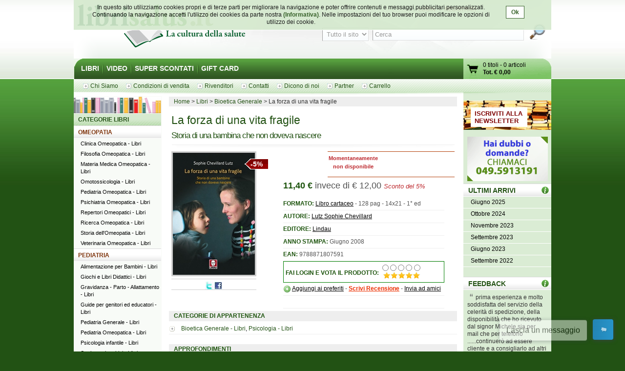

--- FILE ---
content_type: text/html; charset=UTF-8
request_url: http://www.librisalus.it/libri/forza_vita_fragile.php
body_size: 13332
content:

    <!DOCTYPE html PUBLIC "-//W3C//DTD XHTML 1.0 Transitional//EN" "http://www.w3.org/TR/xhtml1/DTD/xhtml1-transitional.dtd">
    <html xmlns="http://www.w3.org/1999/xhtml"  xmlns:og="http://opengraphprotocol.org/schema/" xmlns:fb="http://www.facebook.com/2008/fbml" xml:lang="it">
    <head>

    <meta http-equiv="content-type" content="text/html; charset=utf-8" />
    <meta name="language" content="it" />
    <title>La forza di una vita fragile di Lutz Sophie Chevillard   - Lindau</title>
    <meta name="description" content="La forza di una vita fragile di Lutz Sophie Chevillard   - Lindau - Acquista on line con lo SCONTO del 5% da Librisalus.it, sconti e offerte speciali. La forza di una vita fragile" />
    <meta name="keywords" content="La forza di una vita fragile  Lutz Sophie Chevillard   Lindau" />
        <meta property="fb:page_id" content="116762271678881" />
              <meta property="og:type" content="book"/>
      <meta property="og:image" content="http://www.librisalus.it/data/cop/la_forza_di_una_vita_fragile_storia_di_una_bambina_che_non_doveva_nascere_1298.jpg"/>
          <meta property="fb:admins" content="628931336"/>
    <link rel="shortcut icon" href="http://www.librisalus.it/favicon.ico" />
        <link rel="stylesheet" type="text/css" media="screen" href="http://www.librisalus.it/style/_yc.css?1596812520" />
        <script type="text/javascript" src="http://www.librisalus.it/js/_yc.js?1596812520"></script>
        <script type="text/javascript">
      (function(i,s,o,g,r,a,m){i['GoogleAnalyticsObject']=r;i[r]=i[r]||function(){
      (i[r].q=i[r].q||[]).push(arguments)},i[r].l=1*new Date();a=s.createElement(o),
      m=s.getElementsByTagName(o)[0];a.async=1;a.src=g;m.parentNode.insertBefore(a,m)
      })(window,document,'script','//www.google-analytics.com/analytics.js','ga');

      ga("create","UA-6041710-3","auto");
ga("require","displayfeatures");
ga('send', 'pageview');
    </script>
          <script type="text/javascript">
      //<![CDATA[
        function microtime (get_as_float) {
          var now = new Date().getTime() / 1000;
          var s = parseInt(now, 10);
          return (get_as_float) ? now : (Math.round((now - s) * 1000) / 1000) + ' ' + s;
        }
        client_start = microtime(true);
      //]]>
      </script>
      <link rel="canonical" href="http://www.librisalus.it/libri/forza_vita_fragile.php" />
<script type='text/javascript' data-cfasync='false'>window.purechatApi = { l: [], t: [], on: function () { this.l.push(arguments); } }; (function () { var done = false; var script = document.createElement('script'); script.async = true; script.type = 'text/javascript'; script.src = 'https://app.purechat.com/VisitorWidget/WidgetScript'; document.getElementsByTagName('HEAD').item(0).appendChild(script); script.onreadystatechange = script.onload = function (e) { if (!done && (!this.readyState || this.readyState == 'loaded' || this.readyState == 'complete')) { var w = new PCWidget({c: '3aa602d3-a58d-483d-9bee-e8ba45f8e003', f: true }); done = true; } }; })();</script>
        <!-- Facebook Pixel Code -->
  <script>
  !function(f,b,e,v,n,t,s){if(f.fbq)return;n=f.fbq=function(){n.callMethod?n.callMethod.apply(n,arguments):n.queue.push(arguments)};if(!f._fbq)f._fbq=n;n.push=n;n.loaded=!0;n.version='2.0';n.queue=[];t=b.createElement(e);t.async=!0;t.src=v;s=b.getElementsByTagName(e)[0];s.parentNode.insertBefore(t,s)}(window,document,'script','//connect.facebook.net/en_US/fbevents.js');
    fbq('init', '623416457771304');
    fbq('track', "PageView");
    fbq('track', 'ViewContent', {currency: 'EUR',value: '11.4',content_name: '1298 - La forza di una vita fragile',content_category: 'Bioetica Generale - Libri, Psicologia - Libri'});
  </script>
      <noscript><img height="1" width="1" alt="" style="display:none" src="https://www.facebook.com/tr?id=623416457771304&ev=PageView&noscript=1" /></noscript>
      <!-- End Facebook Pixel Code -->
    
<script type="text/javascript">
//<![CDATA[
window.addEvent('domready',function() {
  var frm_voto = $('frm-voto-voto');
  $$('input[name=rd_voto]').each(function(el) {
    el.addEvent('click',function(ev) {
      ev.preventDefault();
        frm_voto.submit();
      });
    })
});
//]]>
</script>
</head>

<body id="scheda-libro" itemscope="" itemtype="http://schema.org/Product">
<div id="wrapper">
      <div id="cookie-privacy-bar" class="cookie-bar">
        <div class="container">
          <div class="cookie-bar-content">
            In questo sito utilizziamo cookies propri e di terze parti per migliorare la navigazione e poter offrire contenuti e messaggi pubblicitari personalizzati.
            Continuando la navigazione accetti l&#39;utilizzo dei cookies da parte nostra <a href="http://www.librisalus.it/privacy_policy.php" id="link_privacy">(Informativa)</a>. Nelle impostazioni del tuo browser puoi modificare le opzioni di utilizzo dei cookie.
          </div>
          <div class="cookie-area-button">
            <a href="#" class="cookie-button" onclick="acceptCookie();">Ok</a>
          </div>
          <div class="clear"></div>
        </div>
      </div>
      <script type="text/javascript">
      function acceptCookie() {
          var exdate = new Date();
          exdate.setDate(exdate.getDate() + 365);
          var c_value = escape("1") + "; expires=" + exdate.toUTCString();
          document.cookie = "cookieusage=" + c_value;
          document.getElementById("cookie-privacy-bar").remove();
          return false;
      }
      
      window.onscroll = function() {
        acceptCookie();
      };
      window.onclick = function() {
        acceptCookie();
      };
      </script>
          <div id="header">
            <div id="fraseDX" style="position: absolute;right: 0;width: 282px;">
        <ul>
                     <li><a href="http://www.librisalus.it/areaclienti/login.php" title="login">LOGIN</a></li>
           <li><a href="http://www.librisalus.it/areaclienti/registrazione.php" title="registrati">REGISTRATI</a></li>
                  </ul>
      </div>
      <div id="headerSX">
        <div id="logo"><a href="http://www.librisalus.it/" title="Librisalus">Librisalus</a></div>
      </div>

      <div id="headerDX">
                <br />
        <form action="http://www.librisalus.it/ricerca.php" id="ricercaform" method="get" >
          <fieldset>
            <input type="hidden" name="referer" value="/libri/forza_vita_fragile.php" />
            <select name="type" class="ricercabox" tabindex="1">
              <option value="all" selected="selected">Tutto il sito</option>
              <option value="tit">Titolo</option>
              <option value="aut">Autore</option>
              <option value="edit">Editore</option>
            </select>
            <input name="str_search" value="Cerca" class="ricercabox" onfocus="if (this.value == 'Cerca') {this.value = '';}" onblur="if (this.value == '') {this.value = 'Cerca';}" type="text" tabindex="2" />
            <input type="submit" name="search" id="bottone" value="" tabindex="3" />
          </fieldset>
        </form>
      </div>
    </div> <!--fine div header-->
      <div class="menu">
      <ul>
        <li ><a href="http://www.librisalus.it/" title="libri">LIBRI</a></li>
        <li ><a href="http://www.librisalus.it/video.php" title="video">VIDEO</a></li>
        <!--<li ><a href="http://www.librisalus.it/prodotti_bio.php" title="Prodotti BIO">PRODOTTI BIO</a></li>-->
        <!--<li ><a href="http://www.librisalus.it/eventi.php" title="Area Eventi">EVENTI - WEBINAR</a></li>-->
        <li ><a href="http://www.librisalus.it/super_scontati.php" title="Articoli con sconti maggiori del 10%">SUPER SCONTATI</a></li>
        <li  class="endlink"><a href="http://www.librisalus.it/giftcard.php" title="Gift Card">GIFT CARD</a></li>
      </ul>
      <div id="cart">
        <a id="gocart" href="http://www.librisalus.it/carrello.php" title="Visualizza carrello">Vai al carrello</a>
        <p><a href="http://www.librisalus.it/carrello.php" title="Vai al carrello"><span id="cart-titoli">0 titoli</span> - <span id="cart-articoli">0 articoli</span><br /><strong>Tot. &euro; <span id="cart-totale">0,00</span></strong></a></p>
      </div>
    </div>

    <div id="nav_submenu_contain">
      <ul id="nav_submenu">
        <li><a href="http://www.librisalus.it/salus/chi_siamo.php" title="chi siamo"><span>Chi Siamo</span></a></li>
        <li><a href="http://www.librisalus.it/salus/condizioni_vendita.php" title="Condizioni di vendita"><span>Condizioni di vendita</span></a></li>
        <li><a href="http://www.librisalus.it/salus/rivenditori.php"  title="Rivenditori"><span>Rivenditori</span></a></li>
        <li><a href="http://www.librisalus.it/salus/contatti.php"  title="contatti"><span>Contatti</span></a></li>
        <li><a href="http://www.librisalus.it/feedback_librisalus.php"  title="Dicono di noi"><span>Dicono di noi</span></a></li>
        <li><a href="http://www.librisalus.it/partner/"  title="Area Partner"><span>Partner</span></a></li>
        <li><a href="http://www.librisalus.it/carrello.php"  title="carrello"><span>Carrello</span></a></li>
      </ul>
    </div>
    <!-- fine menu top -->
    
  <!-- INIZIO COLONNA CENTRALE -->
  <div id="corpo">
          <ul class="breadcrumbs">
              <li itemscope itemtype="http://data-vocabulary.org/Breadcrumb"><a href="http://www.librisalus.it/" itemprop="url"><span itemprop="title">Home</span></a></li>
                <li itemscope itemtype="http://data-vocabulary.org/Breadcrumb"><a href="http://www.librisalus.it/index.php" itemprop="url"><span itemprop="title">Libri</span></a></li>
                <li itemscope itemtype="http://data-vocabulary.org/Breadcrumb"><a href="http://www.librisalus.it/libri/bioetica_generale/" itemprop="url"><span itemprop="title">Bioetica Generale</span></a></li>
        <li>La forza di una vita fragile</li>    </ul>
          <!-- BOX PRODOTTO -->
      <div class="prodotto" id="prodotto_dettaglio">
                <h1 style="background:none; margin-bottom:0; padding-bottom:0" itemprop="name">La forza di una vita fragile</h1>
        <h2 class="sottotitolo h1not">Storia di una bambina che non doveva nascere</h2>
                <div class="prod-carrello non_acquistabile" style="width:260px;"  itemprop="offers" itemscope itemtype="http://schema.org/Offer">
          <p class="avviso_red">Momentaneamente <br />non disponibile</p>          <link itemprop="availability" href="http://schema.org/OutOfStock" />
          <span itemprop="price" content="11,40"></span>
        </div>
        
        <div class="img-prodotto">
           <div class="sconto">-5%</div> <img itemprop="image" width="168" height="250" src="http://www.librisalus.it/data/cop/h250/la_forza_di_una_vita_fragile_storia_di_una_bambina_che_non_doveva_nascere_1298.jpg" alt="La forza di una vita fragile  Lutz Sophie Chevillard   Lindau" title="La forza di una vita fragile  Lutz Sophie Chevillard   Lindau" class="photo"/>  
  <div class="icons_sharing">
    <a href="http://twitter.com/home?status=http%3A%2F%2Fwww.librisalus.it%2Flibri%2Fforza_vita_fragile.php" title="sharing Twitter" target="_blank"><img alt="" src="http://www.librisalus.it/img/icon_twitter.jpg" width="16" height="16" border="0" /></a>
    <a href="http://www.facebook.com/sharer.php?u=http%3A%2F%2Fwww.librisalus.it%2Flibri%2Fforza_vita_fragile.php&t=La+forza+di+una+vita+fragile" title="sharing Facebook" target="_blank"><img alt="" src="http://www.librisalus.it/img/icon_facebook.jpg" width="16" height="16" border="0" /></a>
    <g:plusone size="medium"></g:plusone>
  </div>
                    </div>

                  <ul class="info-prodotto"> 
<li id="info-prezzo"><span class="price" style="font-weight:bold" ><span class="value-title" title="11.40">11,40</span></span> <strong>&euro;</strong> invece di &euro; 12,00 <span id="info-sconto">Sconto del 5%</span></li> 
</ul>          
        <ul class="info-prodotto">
                                      <li><strong>FORMATO: </strong> <a href="http://www.librisalus.it/" title="libri">Libro cartaceo</a> - 128 pag - 14x21 - 1° ed</li>
                                          <li><strong>AUTORE: </strong> <a href="http://www.librisalus.it/autori/lutz_sophie_chevillard.php" title="Lutz Sophie Chevillard">Lutz Sophie Chevillard</a></li>
                                          <li><strong>EDITORE: </strong> <a href="http://www.librisalus.it/edizioni/lindau.php?tipologia=libri" title="Lindau">Lindau</a></li>
                                          <li><strong>ANNO STAMPA: </strong> Giugno 2008</li>
                                                      <li><strong>EAN: </strong>9788871807591</li>                                                    <li id="voto">
  
      <div class="review" id="cont_stellette" style="float:left; margin-top: 12px;">
      <strong>FAI LOGIN E VOTA IL PRODOTTO: </strong>
    </div>
    <div style="float:left;margin-left:4px;">
          <form  action="http://www.librisalus.it/areaclienti/login.php" method="post" name="frm-voto-voto" id="frm-voto-voto">
      <input type="hidden" name="id_libro" value="1298" />
      <input type="hidden" name="_action" value="voto" />
      <input type="hidden" name="_next_page" value="/libri/forza_vita_fragile.php" />
      <table>
        <tr>
                    <td align="center"><input name="rd_voto" type="radio" class="checkbox" id="radio6" value="1" /></td>
          <td align="center"><input name="rd_voto" type="radio" class="checkbox" id="radio7" value="2" /></td>
          <td align="center"><input name="rd_voto" type="radio" class="checkbox" id="radio8" value="3" /></td>
          <td align="center"><input name="rd_voto" type="radio" class="checkbox" id="radio9" value="4" /></td>
          <td align="center"><input name="rd_voto" type="radio" class="checkbox" id="radio10" value="5" /></td>
        </tr>
        <tr>
          <td align="center" colspan="5" valign="bottom" width="80" height="15" style="background:url('http://www.librisalus.it/img/voti/bg_stelle_commenti.gif') no-repeat scroll 50% 0 transparent"></td>
        </tr>
      </table>
      </form>
    </div>
    <div style="clear:both"></div>
    </li>
            <li>
            <img src="http://www.librisalus.it/img/add.png" class="absmiddle" alt="" />
            <a href="http://www.librisalus.it/areaclienti/dreambox.php?add=1298" rel="nofollow">Aggiungi ai preferiti</a> -
            <span class="recensioni"><a href="http://www.librisalus.it/areaclienti/recensione_record.php?id_libro=1298" title="Scrivi recensione"  rel="nofollow">Scrivi Recensione</a></span> -
             <a href="http://www.librisalus.it/send_to.php?url=http%3A%2F%2Fwww.librisalus.it%2Flibri%2Fforza_vita_fragile.php&amp;title=La%20forza%20di%20una%20vita%20fragile" title="segnala questa pagina ad un amico"  rel="nofollow">Invia ad amici</a>          </li>
          <li>
            <fb:like href="http://www.librisalus.it/libri/forza_vita_fragile.php" show_faces="false" width="350px" font="verdana"></fb:like>
          </li>
        </ul>
        <br />
        <br /><br />
              </div>
      <!-- FINE BOX PRODOTTO -->

      <div id="txt-prodotto">
                  <ul class="extra-link">
            <li class="titolo">CATEGORIE DI APPARTENENZA</li>
            <li class="last category" > <span class="value-title" title="Bioetica Generale - Libri, Psicologia - Libri"><a href="http://www.librisalus.it/libri/bioetica_generale/" title="Bioetica Generale">Bioetica Generale - Libri</a>, <a href="http://www.librisalus.it/libri/psicologia/" title="Psicologia">Psicologia - Libri</a></span> </li>
          </ul>
          
               <ul class="extra-link">
          <li class="titolo">APPROFONDIMENTI</li>
          <li class="last">
            <a href="#quarta_di_copertina" title="quarta di copertina">Descrizione </a>  &nbsp; - &nbsp;
                      </li>
       </ul>
            <!-- Quarta di copertina  -->
      <div class="tit-h2"><a href="#" id="quarta_di_copertina"><img src="http://www.librisalus.it/img/prod/butt_torna_su.gif?v1" alt="torna su" /></a>Descrizione</div>
      <div class="giustifica description"><p style="text-align: justify;">Philippine oggi ha sette anni. Già prima che nascesse i medici avevano riscontrato una lesione cerebrale molto grave che non le avrebbe permesso di vivere e a loro giudizio la condannava inevitabilmente a essere abortita.</p>
<p style="text-align: justify;">Una prospettiva che i suoi genitori hanno rifiutato immediatamente. Contrariamente a tutte le previsioni, Philippine è sopravvissuta, pur restando in una condizione di grave dipendenza, come quella di un neonato tra i tre e i sei mesi. La sua unica forma di comunicazione si limita all’accenno di un sorriso nei momenti di felicità.</p>
<p style="text-align: justify;">In questo piccolo libro la mamma di Philippine racconta ciò che ha provocato in lei la nascita di una figlia affetta da un grave handicap fisico e mentale, e il posto speciale che ha nella sua esistenza e in quella della sua famiglia. Grazie a una scrittura limpida e diretta, Sophie Lutz ci fa entrare nella vita di tutti i giorni: con Philippine, così impegnativa ed emozionante, e con gli altri due figli, che hanno pure bisogno della mamma.</p>
<p style="text-align: justify;">Questa testimonianza semplice ed essenziale scardina molti pseudovalori che hanno messo radici nella nostra società, mette in discussione alcune dubbie «certezze» della scienza, rovescia tanti luoghi comuni sulla vita degli uomini, che ruotano intorno alla ricerca della competizione vittoriosa, del risultato brillante, della performance di successo.</p>
<p style="text-align: justify;">Infine, ed è la cosa più importante, mostra come l’accettazione della fragilità di Philippine trasformi a poco a poco la vita dei suoi genitori e li renda più sensibili, più profondi, più umani.</p></div>
      <br clear="all" />
            <div class="badge_libro">
        <img width="67" height="100" src="http://www.librisalus.it/data/cop/h100/la_forza_di_una_vita_fragile_storia_di_una_bambina_che_non_doveva_nascere_1298.jpg" alt="La forza di una vita fragile  Lutz Sophie Chevillard   Lindau" title="La forza di una vita fragile  Lutz Sophie Chevillard   Lindau" class="photo"/>
        <div class="prod-carrello"><p class="avviso_red">Momentaneamente <br />non disponibile</p></div>
        <div class="badge_libro_content">
          <h5>La forza di una vita fragile</h5>
          <h6>Storia di una bambina che non doveva nascere</h6>
              <p class="autore"><a href="http://www.librisalus.it/autori/lutz_sophie_chevillard.php" title="Lutz Sophie Chevillard">Lutz Sophie Chevillard</a></p>
            </div>
        <br clear="all"/>
      </div>
      <br />
            </div>

              <ul class="lista-copertine">
          <li class="titolo">Libri dello stesso genere</li>
          <li> 
      <div class="prodotto prod_row">
        <div class="img-prodotto photo"> <a href="http://www.librisalus.it/libri/perdono_una_scelta1.php" title="Il Perdono è una Scelta  Robert D. Enright   Salus Infirmorum"><img width="65" height="100" src="http://www.librisalus.it/data/cop/h100/il_perdono_e_una_scelta_2232.jpg" alt="Il Perdono è una Scelta  Robert D. Enright   Salus Infirmorum" title="Il Perdono è una Scelta  Robert D. Enright   Salus Infirmorum" class="photo"/></a> </div> 
        <div class="cell-text-prodotto">
          <div class="tit-h2"><a href="http://www.librisalus.it/libri/perdono_una_scelta1.php" title="Il Perdono è una Scelta  Robert D. Enright   Salus Infirmorum">Il Perdono è una Scelta</a></div>
          <div class="tit-h3" style="color:#000000;">Il solo modo per dissolvere veramente l'ira e ristabilire la speranza</div>
          <div class="tit-h4">    <p class="autore"><a href="http://www.librisalus.it/autori/robert_enright.php" title="Robert D. Enright">Robert D. Enright</a></p>
    </div>
          <p>Pagine: 256, Formato: 15x21, Tipologia: Libro cartaceo, <br>Editore : <a href="http://www.librisalus.it/edizioni/salus_infirmorum.php?tipologia=libri" title="Salus Infirmorum">Salus Infirmorum</a>, Prezzo <strong>15,00 &euro; </strong></p>
        </div>
      </div>
    </li> 
          <li>
        </ul>
        
    <br clear="all"/>
    
          <div style="clear:both"></div>
      <br /><br />
      <center>
        <div class="fb-page" data-href="https://www.facebook.com/librisalus" data-width="500" data-height="290" data-hide-cover="false" data-show-facepile="true" data-show-posts="false"><div class="fb-xfbml-parse-ignore"><blockquote cite="https://www.facebook.com/librisalus"><a href="https://www.facebook.com/librisalus">librisalus.it - Libreria Online</a></blockquote></div></div>
      </center>
         </div>
   <!-- FINE COLONNA CENTRALE -->

  <!-- INIZIO COLONNA SX -->
  <div id="blocco-sx">
     <div class="tit-h2 titolo" id="main">CATEGORIE LIBRI</div><div class="tit-h2 titolo"><a href="http://www.librisalus.it/libri/cat/omeopatia.php">OMEOPATIA</a></div> 
<ul class="box-menu"><li><a href="http://www.librisalus.it/libri/clinica_omeopatica/" title="Clinica Omeopatica"> Clinica Omeopatica - Libri</a></li><li><a href="http://www.librisalus.it/libri/filosofia_omeopatica/" title="Filosofia Omeopatica"> Filosofia Omeopatica - Libri</a></li><li><a href="http://www.librisalus.it/libri/materia_medica_omeopatica/" title="Materia Medica Omeopatica"> Materia Medica Omeopatica - Libri</a></li><li><a href="http://www.librisalus.it/libri/omotossicologia/" title="Omotossicologia"> Omotossicologia - Libri</a></li><li><a href="http://www.librisalus.it/libri/pediatria_omeopatica/" title="Pediatria Omeopatica"> Pediatria Omeopatica - Libri</a></li><li><a href="http://www.librisalus.it/libri/psichiatria_omeopatica/" title="Psichiatria Omeopatica"> Psichiatria Omeopatica - Libri</a></li><li><a href="http://www.librisalus.it/libri/repertori_omeopatici/" title="Repertori Omeopatici"> Repertori Omeopatici - Libri</a></li><li><a href="http://www.librisalus.it/libri/ricerca_omeopatica/" title="Ricerca Omeopatica"> Ricerca Omeopatica - Libri</a></li><li><a href="http://www.librisalus.it/libri/storia_dellomeopatia/" title="Storia dell'Omeopatia"> Storia dell'Omeopatia - Libri</a></li><li><a href="http://www.librisalus.it/libri/veterinaria_omeopatica/" title="Veterinaria Omeopatica"> Veterinaria Omeopatica - Libri</a></li></ul> 
<div class="tit-h2 titolo"><a href="http://www.librisalus.it/libri/cat/pediatria.php">PEDIATRIA</a></div> 
<ul class="box-menu"><li><a href="http://www.librisalus.it/libri/alimentazione_per_bambini/" title="Alimentazione per Bambini"> Alimentazione per Bambini - Libri</a></li><li><a href="http://www.librisalus.it/libri/giochi_libri_didattici/" title="Giochi e Libri Didattici"> Giochi e Libri Didattici - Libri</a></li><li><a href="http://www.librisalus.it/libri/gravidanza_e_parto/" title="Gravidanza - Parto - Allattamento"> Gravidanza - Parto - Allattamento - Libri</a></li><li><a href="http://www.librisalus.it/libri/guide_per_genitori_ed_educatori/" title="Guide per genitori ed educatori"> Guide per genitori ed educatori - Libri</a></li><li><a href="http://www.librisalus.it/libri/pediatria_generale/" title="Pediatria Generale"> Pediatria Generale - Libri</a></li><li><a href="http://www.librisalus.it/libri/pediatria_omeopatica/" title="Pediatria Omeopatica"> Pediatria Omeopatica - Libri</a></li><li><a href="http://www.librisalus.it/libri/psicologia_per_bambini/" title="Psicologia infantile"> Psicologia infantile - Libri</a></li><li><a href="http://www.librisalus.it/libri/storie_per_bambini/" title="Storie per bambini"> Storie per bambini - Libri</a></li><li><a href="http://www.librisalus.it/libri/vaccinazioni/" title="Vaccinazioni"> Vaccinazioni - Libri</a></li></ul> 
<div class="tit-h2 titolo"><a href="http://www.librisalus.it/libri/cat/alimentazione.php">ALIMENTAZIONE</a></div> 
<ul class="box-menu"><li><a href="http://www.librisalus.it/libri/acqua/" title="Acqua"> Acqua - Libri</a></li><li><a href="http://www.librisalus.it/libri/alimentazione_generale/" title="Alimentazione generale"> Alimentazione generale - Libri</a></li><li><a href="http://www.librisalus.it/libri/alimentazione_per_bambini/" title="Alimentazione per Bambini"> Alimentazione per Bambini - Libri</a></li><li><a href="http://www.librisalus.it/libri/aloe/" title="Aloe"> Aloe - Libri</a></li><li><a href="http://www.librisalus.it/libri/celiachia/" title="Celiachia"> Celiachia - Libri</a></li><li><a href="http://www.librisalus.it/libri/cucina_tradizionale/" title="Cucina Tradizionale"> Cucina Tradizionale - Libri</a></li><li><a href="http://www.librisalus.it/libri/diabete/" title="Diabete"> Diabete - Libri</a></li><li><a href="http://www.librisalus.it/libri/dieta_acido_base/" title="Dieta Acido Base"> Dieta Acido Base - Libri</a></li><li><a href="http://www.librisalus.it/libri/dieta_a_zona/" title="Dieta Zona"> Dieta Zona - Libri</a></li><li><a href="http://www.librisalus.it/libri/diete/" title="Diete"> Diete - Libri</a></li><li><a href="http://www.librisalus.it/libri/digiuno/" title="Digiuno"> Digiuno - Libri</a></li><li><a href="http://www.librisalus.it/libri/disturbi_alimentari/" title="Disturbi Alimentari"> Disturbi Alimentari - Libri</a></li><li><a href="http://www.librisalus.it/libri/dolci/" title="Dolci, Gelati etc"> Dolci, Gelati etc - Libri</a></li><li><a href="http://www.librisalus.it/libri/frutta/" title="Frutta"> Frutta - Libri</a></li><li><a href="http://www.librisalus.it/libri/intolleranze/" title="Intolleranze"> Intolleranze - Libri</a></li><li><a href="http://www.librisalus.it/libri/macrobiotica/" title="Macrobiotica"> Macrobiotica - Libri</a></li><li><a href="http://www.librisalus.it/libri/metodo_kousmine/" title="Metodo Kousmine"> Metodo Kousmine - Libri</a></li><li><a href="http://www.librisalus.it/libri/nutrigenomica/" title="Nutrigenomica"> Nutrigenomica - Libri</a></li><li><a href="http://www.librisalus.it/libri/ogm/" title="Ogm"> Ogm - Libri</a></li><li><a href="http://www.librisalus.it/libri/pane/" title="Pane"> Pane - Libri</a></li><li><a href="http://www.librisalus.it/libri/prodotti_naturali/" title="Prodotti naturali"> Prodotti naturali - Libri</a></li><li><a href="http://www.librisalus.it/libri/proteine_vegetali/" title="Proteine Vegetali"> Proteine Vegetali - Libri</a></li><li><a href="http://www.librisalus.it/libri/ricette/" title="Ricette"> Ricette - Libri</a></li><li><a href="http://www.librisalus.it/libri/spezie_aromi_libri/" title="Spezie e Aromi"> Spezie e Aromi - Libri</a></li><li><a href="http://www.librisalus.it/libri/succhi_e_frullati/" title="Succhi e Frullati"> Succhi e Frullati - Libri</a></li><li><a href="http://www.librisalus.it/libri/vegan/" title="Vegan"> Vegan - Libri</a></li><li><a href="http://www.librisalus.it/libri/vegetariani/" title="Vegetariani"> Vegetariani - Libri</a></li><li><a href="http://www.librisalus.it/libri/verdure/" title="Verdure"> Verdure - Libri</a></li><li><a href="http://www.librisalus.it/libri/vitamine_e_minerali/" title="Vitamine e Minerali"> Vitamine e Minerali - Libri</a></li></ul> 
<div class="tit-h2 titolo"><a href="http://www.librisalus.it/libri/cat/denuncia_sanitaria.php">DENUNCIA SANITARIA</a></div> 
<ul class="box-menu"><li><a href="http://www.librisalus.it/libri/denuncia_sanitaria_generale/" title="Denuncia sanitaria generale"> Denuncia sanitaria generale - Libri</a></li><li><a href="http://www.librisalus.it/libri/ogm/" title="Ogm"> Ogm - Libri</a></li><li><a href="http://www.librisalus.it/libri/vaccinazioni/" title="Vaccinazioni"> Vaccinazioni - Libri</a></li></ul> 
<div class="tit-h2 titolo"><a href="http://www.librisalus.it/libri/cat/animali.php">ANIMALI</a></div> 
<ul class="box-menu"><li><a href="http://www.librisalus.it/libri/animali/" title="Animali"> Animali - Libri</a></li><li><a href="http://www.librisalus.it/libri/veterinaria_generale/" title="Veterinaria generale"> Veterinaria generale - Libri</a></li><li><a href="http://www.librisalus.it/libri/veterinaria_omeopatica/" title="Veterinaria Omeopatica"> Veterinaria Omeopatica - Libri</a></li></ul> 
<div class="tit-h2 titolo"><a href="http://www.librisalus.it/libri/cat/benessere_fisico.php">BENESSERE FISICO</a></div> 
<ul class="box-menu"><li><a href="http://www.librisalus.it/libri/alimentazione_generale/" title="Alimentazione generale"> Alimentazione generale - Libri</a></li><li><a href="http://www.librisalus.it/libri/benessere_fisico/" title="Benessere Fisico"> Benessere Fisico - Libri</a></li><li><a href="http://www.librisalus.it/libri/ginnastica/" title="Ginnastica"> Ginnastica - Libri</a></li><li><a href="http://www.librisalus.it/libri/massaggio/" title="Massaggio"> Massaggio - Libri</a></li><li><a href="http://www.librisalus.it/libri/medicina_sportiva/" title="Medicina Sportiva"> Medicina Sportiva - Libri</a></li><li><a href="http://www.librisalus.it/libri/pilates/" title="Pilates"> Pilates - Libri</a></li><li><a href="http://www.librisalus.it/libri/respirazione/" title="Respirazione"> Respirazione - Libri</a></li><li><a href="http://www.librisalus.it/libri/sonno/" title="Sonno"> Sonno - Libri</a></li><li><a href="http://www.librisalus.it/libri/sport/" title="Sport"> Sport - Libri</a></li><li><a href="http://www.librisalus.it/libri/stretching/" title="Stretching"> Stretching - Libri</a></li></ul> 
<div class="tit-h2 titolo"><a href="http://www.librisalus.it/libri/cat/categorie_varie.php">CATEGORIE VARIE</a></div> 
<ul class="box-menu"><li><a href="http://www.librisalus.it/libri/attualita_generale/" title="Attualità Generale"> Attualità Generale - Libri</a></li><li><a href="http://www.librisalus.it/libri/cd_audio/" title="CD Audio"> CD Audio - Libri</a></li><li><a href="http://www.librisalus.it/libri/economia_e_finanza_etica/" title="Economia e Finanza"> Economia e Finanza - Libri</a></li><li><a href="http://www.librisalus.it/libri/lingue_dizionari/" title="Lingue - Dizionari"> Lingue - Dizionari - Libri</a></li><li><a href="http://www.librisalus.it/libri/medicina_generale_libri/" title="Medicina Generale"> Medicina Generale - Libri</a></li><li><a href="http://www.librisalus.it/libri/narrativa/" title="Narrativa"> Narrativa - Libri</a></li></ul> 
<div class="tit-h2 titolo"><a href="http://www.librisalus.it/libri/cat/formazione_personale.php">FORMAZIONE PERSONALE</a></div> 
<ul class="box-menu"><li><a href="http://www.librisalus.it/libri/pnl_formazione/" title="Formazione"> Formazione - Libri</a></li><li><a href="http://www.librisalus.it/libri/realizzare_se_stesso/" title="Realizzare se stesso"> Realizzare se stesso - Libri</a></li></ul> 
<div class="tit-h2 titolo"><a href="http://www.librisalus.it/libri/cat/medicina_preventiva.php">MEDICINA PREVENTIVA</a></div> 
<ul class="box-menu"><li><a href="http://www.librisalus.it/libri/medicina_preventiva_generale/" title="Medicina preventiva generale"> Medicina preventiva generale - Libri</a></li></ul> 
<div class="tit-h2 titolo"><a href="http://www.librisalus.it/libri/cat/patologie_specifiche.php">PATOLOGIE SPECIFICHE</a></div> 
<ul class="box-menu"><li><a href="http://www.librisalus.it/libri/allergie/" title="Allergie"> Allergie - Libri</a></li><li><a href="http://www.librisalus.it/libri/artrite_artrosi/" title="Artrite, Artrosi"> Artrite, Artrosi - Libri</a></li><li><a href="http://www.librisalus.it/libri/candida/" title="Candida"> Candida - Libri</a></li><li><a href="http://www.librisalus.it/libri/capelli_calvizia/" title="Capelli, Calvizia"> Capelli, Calvizia - Libri</a></li><li><a href="http://www.librisalus.it/libri/cardiologia/" title="Cardiologia"> Cardiologia - Libri</a></li><li><a href="http://www.librisalus.it/libri/cellulite/" title="Cellulite"> Cellulite - Libri</a></li><li><a href="http://www.librisalus.it/libri/diabete/" title="Diabete"> Diabete - Libri</a></li><li><a href="http://www.librisalus.it/libri/geriatria/" title="Geriatria"> Geriatria - Libri</a></li><li><a href="http://www.librisalus.it/libri/immunopatologia/" title="Immunopatologia"> Immunopatologia - Libri</a></li><li><a href="http://www.librisalus.it/libri/influenza/" title="Influenza"> Influenza - Libri</a></li><li><a href="http://www.librisalus.it/libri/mal_di_schiena/" title="Mal di Schiena"> Mal di Schiena - Libri</a></li><li><a href="http://www.librisalus.it/libri/menopausa/" title="Menopausa"> Menopausa - Libri</a></li><li><a href="http://www.librisalus.it/libri/mestruazioni/" title="Mestruazioni"> Mestruazioni - Libri</a></li><li><a href="http://www.librisalus.it/libri/neuropsichiatria/" title="Neuropsichiatria"> Neuropsichiatria - Libri</a></li><li><a href="http://www.librisalus.it/libri/oculistica/" title="Oculistica"> Oculistica - Libri</a></li><li><a href="http://www.librisalus.it/libri/odontoiatria/" title="Odontoiatria"> Odontoiatria - Libri</a></li><li><a href="http://www.librisalus.it/libri/oncologia/" title="Oncologia"> Oncologia - Libri</a></li><li><a href="http://www.librisalus.it/libri/patologie_specifiche_generale/" title="Patologie specifiche generale"> Patologie specifiche generale - Libri</a></li><li><a href="http://www.librisalus.it/libri/psicoterapia/" title="Psicoterapia"> Psicoterapia - Libri</a></li><li><a href="http://www.librisalus.it/libri/stress/" title="Stress"> Stress - Libri</a></li></ul> 
<div class="tit-h2 titolo"><a href="http://www.librisalus.it/libri/cat/scienze.php">SCIENZE</a></div> 
<ul class="box-menu"><li><a href="http://www.librisalus.it/libri/biologia/" title="Biologia"> Biologia - Libri</a></li><li><a href="http://www.librisalus.it/libri/cosmesi/" title="Cosmesi"> Cosmesi - Libri</a></li><li><a href="http://www.librisalus.it/libri/costellazioni_familiari/" title="Costellazioni Familiari"> Costellazioni Familiari - Libri</a></li><li><a href="http://www.librisalus.it/libri/elettromagnetismo/" title="Elettromagnetismo"> Elettromagnetismo - Libri</a></li><li><a href="http://www.librisalus.it/libri/etica/" title="Etica"> Etica - Libri</a></li><li><a href="http://www.librisalus.it/libri/farmacia/" title="Farmacia"> Farmacia - Libri</a></li><li><a href="http://www.librisalus.it/libri/fisica_e_matematica/" title="Fisica e Matematica"> Fisica e Matematica - Libri</a></li><li><a href="http://www.librisalus.it/libri/ipnosi_libri/" title="Ipnosi"> Ipnosi - Libri</a></li><li><a href="http://www.librisalus.it/libri/nuova_medicina_germanica/" title="Nuova Medicina Germanica"> Nuova Medicina Germanica - Libri</a></li><li><a href="http://www.librisalus.it/libri/nuove_scienze_generale/" title="Nuove Scienze"> Nuove Scienze - Libri</a></li><li><a href="http://www.librisalus.it/libri/psicologia/" title="Psicologia"> Psicologia - Libri</a></li></ul> 
<div class="tit-h2 titolo"><a href="http://www.librisalus.it/libri/cat/terapie_fisiche.php">TERAPIE FISICHE</a></div> 
<ul class="box-menu"><li><a href="http://www.librisalus.it/libri/agopuntura/" title="Agopuntura"> Agopuntura - Libri</a></li><li><a href="http://www.librisalus.it/libri/cromoterapia/" title="Cromoterapia"> Cromoterapia - Libri</a></li><li><a href="http://www.librisalus.it/libri/digitopressione/" title="Digitopressione"> Digitopressione - Libri</a></li><li><a href="http://www.librisalus.it/libri/elioterapia/" title="Elioterapia"> Elioterapia - Libri</a></li><li><a href="http://www.librisalus.it/libri/grafologia/" title="Grafologia"> Grafologia - Libri</a></li><li><a href="http://www.librisalus.it/libri/iridologia/" title="Iridologia"> Iridologia - Libri</a></li><li><a href="http://www.librisalus.it/libri/chinesiterapia/" title="Kinesiterapia"> Kinesiterapia - Libri</a></li><li><a href="http://www.librisalus.it/libri/massaggio/" title="Massaggio"> Massaggio - Libri</a></li><li><a href="http://www.librisalus.it/libri/oculistica/" title="Oculistica"> Oculistica - Libri</a></li><li><a href="http://www.librisalus.it/libri/ormoni/" title="Ormoni"> Ormoni - Libri</a></li><li><a href="http://www.librisalus.it/libri/osteopatia/" title="Osteopatia"> Osteopatia - Libri</a></li><li><a href="http://www.librisalus.it/libri/reiki/" title="Reiki"> Reiki - Libri</a></li><li><a href="http://www.librisalus.it/libri/riflessoterapia/" title="Riflessoterapia"> Riflessoterapia - Libri</a></li><li><a href="http://www.librisalus.it/libri/shiatsu/" title="Shiatsu"> Shiatsu - Libri</a></li><li><a href="http://www.librisalus.it/libri/trattamento_craniosacrale/" title="Trattamento Craniosacrale"> Trattamento Craniosacrale - Libri</a></li><li><a href="http://www.librisalus.it/libri/yoga/" title="Yoga"> Yoga - Libri</a></li></ul> 
<div class="tit-h2 titolo"><a href="http://www.librisalus.it/libri/cat/terapie_naturali.php">TERAPIE NATURALI</a></div> 
<ul class="box-menu"><li><a href="http://www.librisalus.it/libri/aromaterapia/" title="Aromaterapia"> Aromaterapia - Libri</a></li><li><a href="http://www.librisalus.it/libri/ayurveda/" title="Ayurveda"> Ayurveda - Libri</a></li><li><a href="http://www.librisalus.it/libri/cristalloterapia/" title="Cristalloterapia"> Cristalloterapia - Libri</a></li><li><a href="http://www.librisalus.it/libri/fitoterapia/" title="Fitoterapia"> Fitoterapia - Libri</a></li><li><a href="http://www.librisalus.it/libri/floriterapia/" title="Floriterapia"> Floriterapia - Libri</a></li><li><a href="http://www.librisalus.it/libri/gemmoterapia/" title="Gemmoterapia"> Gemmoterapia - Libri</a></li><li><a href="http://www.librisalus.it/libri/litoterapia/" title="Litoterapia"> Litoterapia - Libri</a></li><li><a href="http://www.librisalus.it/libri/medicina_cinese/" title="Medicina Cinese"> Medicina Cinese - Libri</a></li><li><a href="http://www.librisalus.it/libri/micoterapia/" title="Micoterapia"> Micoterapia - Libri</a></li><li><a href="http://www.librisalus.it/libri/musicoterapia/" title="Musicoterapia"> Musicoterapia - Libri</a></li><li><a href="http://www.librisalus.it/libri/naturopatia/" title="Naturopatia"> Naturopatia - Libri</a></li><li><a href="http://www.librisalus.it/libri/oligoterapia/" title="Oligoterapia"> Oligoterapia - Libri</a></li><li><a href="http://www.librisalus.it/libri/organoterapia/" title="Organoterapia"> Organoterapia - Libri</a></li><li><a href="http://www.librisalus.it/libri/rebirthing/" title="Rebirthing"> Rebirthing - Libri</a></li><li><a href="http://www.librisalus.it/libri/vitamine_e_minerali/" title="Vitamine e Minerali"> Vitamine e Minerali - Libri</a></li></ul> 
<div class="tit-h2 titolo"><a href="http://www.librisalus.it/libri/cat/spiritualita.php">SPIRITUALITÀ</a></div> 
<ul class="box-menu"><li><a href="http://www.librisalus.it/libri/angeli/" title="Angeli"> Angeli - Libri</a></li><li><a href="http://www.librisalus.it/libri/santi/" title="Santi"> Santi - Libri</a></li><li><a href="http://www.librisalus.it/libri/spiritualita/" title="Spiritualità"> Spiritualità - Libri</a></li></ul> 
<div class="tit-h2 titolo"><a href="http://www.librisalus.it/libri/cat/ambiente.php">AMBIENTE</a></div> 
<ul class="box-menu"><li><a href="http://www.librisalus.it/libri/bioedilizia/" title="Bioedilizia"> Bioedilizia - Libri</a></li><li><a href="http://www.librisalus.it/libri/ecologia/" title="Ecologia"> Ecologia - Libri</a></li><li><a href="http://www.librisalus.it/libri/giardinaggio/" title="Giardinaggio"> Giardinaggio - Libri</a></li><li><a href="http://www.librisalus.it/libri/orto/" title="Orto"> Orto - Libri</a></li><li><a href="http://www.librisalus.it/libri/piante/" title="Piante"> Piante - Libri</a></li></ul> 
<div class="tit-h2 titolo"><a href="http://www.librisalus.it/libri/cat/bioetica.php">BIOETICA</a></div> 
<ul class="box-menu"><li><a href="http://www.librisalus.it/libri/bioetica_generale/" title="Bioetica Generale"> Bioetica Generale - Libri</a></li><li><a href="http://www.librisalus.it/libri/eutanasia/" title="Eutanasia"> Eutanasia - Libri</a></li></ul> 
<div class="tit-h2 titolo"><a href="http://www.librisalus.it/libri/cat/riviste.php">RIVISTE</a></div> 
<ul class="box-menu"><li><a href="http://www.librisalus.it/libri/etica_per_le_professioni/" title="Etica per le professioni"> Etica per le professioni - Libri</a></li></ul> 
<div class="tit-h2 titolo green"><a href="http://www.librisalus.it/autori.php">ELENCO AUTORI</a></div><div class="tit-h2 titolo green"><a href="http://www.librisalus.it/edizioni.php">ELENCO EDITORI</a></div>  </div><!-- FINE COLONNA SX -->

  <!-- INIZIO COLONNA DX -->
  <div id="blocco-dx">
    
    <!-- BOX iscrizione nl  -->
    <div class="pubbl">
      <p class="r"><a href="http://www.librisalus.it/areaclienti/registrazione.php" title="Iscriviti alla newsletter"><strong>ISCRIVITI ALLA NEWSLETTER</strong></a></p>
      <span id="banner-sconti"></span>
    </div>

    <div class="banner">
    <a href="http://www.librisalus.it/get_banner_click.php?id=209"  title="http://www.librisalus.it/salus/contatti.php"><img  src="http://www.librisalus.it/data/banner/contatti_209.gif" alt="" /></a>    </div>
        <!-- ultimi arrivi-->
        <div class="tit-h2 titolo">
      <a href="http://www.librisalus.it/libri/ultimiarrivi/giugno_2025.php" title="ultimi arrivi">ULTIMI ARRIVI</a>
      <a href="http://www.librisalus.it/libri/ultimiarrivi/giugno_2025.php" title="ultimi arrivi" class="info">ULTIMI ARRIVI</a>
    </div>
    <ul class="box-menu" style=" height:auto">
    <li><a href="http://www.librisalus.it/libri/ultimiarrivi/giugno_2025.php" title="ultimi arrivi giugno">Giugno 2025</a></li> 
<li><a href="http://www.librisalus.it/libri/ultimiarrivi/ottobre_2024.php" title="ultimi arrivi ottobre">Ottobre 2024</a></li> 
<li><a href="http://www.librisalus.it/libri/ultimiarrivi/novembre_2023.php" title="ultimi arrivi novembre">Novembre 2023</a></li> 
<li><a href="http://www.librisalus.it/libri/ultimiarrivi/settembre_2023.php" title="ultimi arrivi settembre">Settembre 2023</a></li> 
<li><a href="http://www.librisalus.it/libri/ultimiarrivi/giugno_2023.php" title="ultimi arrivi giugno">Giugno 2023</a></li> 
<li><a href="http://www.librisalus.it/libri/ultimiarrivi/settembre_2022.php" title="ultimi arrivi settembre">Settembre 2022</a></li> 
    </ul>
    <br />
  
    <div class="banner">
        </div>

          <div class="tit-h2 titolo">
        <a href="http://www.librisalus.it/feedback_librisalus.php" title="Feedback">FEEDBACK</a>
        <a href="http://www.librisalus.it/feedback_librisalus.php" title="Feedback" class="info"></a>
      </div>

      <div class="feedback-wrap">
        <div class="feedback"><span class="quote">&ldquo;</span>prima esperienza e molto soddisfatta del servizio della celerità di spedizione, della disponibilità che ho ricevuto dal signor Michele sia per mail che per telefono ......continuerò ad essere cliente e a consigliarlo ad altri grazie<span class="quote">&rdquo;</span></div>
        <p class="feedback-firma">Scritto da Isabella il 07/04/2022</p>
      </div>

      <br>
      
    <!-- TOP 30/10 -->
        <div class="tit-h2 titolo">
      <a href="http://www.librisalus.it/libri/bestseller.php" title="bestseller"> TOP 30  - LIBRI</a>
              <a href="http://www.librisalus.it/libri/bestseller.php" title="bestseller" class="info">Top 30</a>
            </div>
    <div class="box-menu">
        <div class="avviso_red">acquistali con sconto del 5%</div>           <div>
        <a href="http://www.librisalus.it/libri/occorre_sapere_vaccinare_bambino.php" title="Tutto quello che occorre sapere prima di vaccinare il proprio bambino  Eugenio Serravalle   Edizioni Sì"><img width="56" height="90" src="http://www.librisalus.it/data/cop/h90/tutto_quello_che_occorre_sapere_prima_di_vaccinare_il_proprio_bambino_454.jpg" alt="Tutto quello che occorre sapere prima di vaccinare il proprio bambino  Eugenio Serravalle   Edizioni Sì" title="Tutto quello che occorre sapere prima di vaccinare il proprio bambino  Eugenio Serravalle   Edizioni Sì" class="photo"/></a>
        <p class="classifica">1. <em>(+5)</em></p>
        <div class="tit-h2"><a href="http://www.librisalus.it/libri/occorre_sapere_vaccinare_bambino.php" title="Tutto quello che occorre sapere prima di vaccinare il proprio bambino">Tutto quello che occorre sapere prima di vaccinare il proprio bambino</a></div>
        <p class="autore"><a href="http://www.librisalus.it/autori/eugenio_serravalle.php" title="Eugenio Serravalle">Eugenio Serravalle</a></p>
        <p class="prezzo_small"><strong>8,55 &euro; <span class="barrato">9,00 &euro;</span></strong></p>
      </div>
             <div>
        <a href="http://www.librisalus.it/libri/vaccinare_tetano.php" title="Vaccinare contro il tetano?  Roberto Gava Eugenio Serravalle  Salus Infirmorum"><img width="58" height="90" src="http://www.librisalus.it/data/cop/h90/vaccinare_contro_il_tetano_1370.jpg" alt="Vaccinare contro il tetano?  Roberto Gava Eugenio Serravalle  Salus Infirmorum" title="Vaccinare contro il tetano?  Roberto Gava Eugenio Serravalle  Salus Infirmorum" class="photo"/></a>
        <p class="classifica">2. <em>(+6)</em></p>
        <div class="tit-h2"><a href="http://www.librisalus.it/libri/vaccinare_tetano.php" title="Vaccinare contro il tetano?">Vaccinare contro il tetano?</a></div>
        <p class="autore"><a href="http://www.librisalus.it/autori/roberto_gava.php" title="Roberto Gava">Roberto Gava</a>, <a href="http://www.librisalus.it/autori/eugenio_serravalle.php"  title="Eugenio Serravalle">Eugenio Serravalle</a></p>
        <p class="prezzo_small"><strong>14,16 &euro; <span class="barrato">14,90 &euro;</span></strong></p>
      </div>
             <div>
        <a href="http://www.librisalus.it/libri/le_vaccinazioni_pediatriche.php" title="Le Vaccinazioni Pediatriche  Roberto Gava   Salus Infirmorum"><img width="59" height="90" src="http://www.librisalus.it/data/cop/h90/le_vaccinazioni_pediatriche_60.png" alt="Le Vaccinazioni Pediatriche  Roberto Gava   Salus Infirmorum" title="Le Vaccinazioni Pediatriche  Roberto Gava   Salus Infirmorum" class="photo"/></a>
        <p class="classifica">3. <em>(--)</em></p>
        <div class="tit-h2"><a href="http://www.librisalus.it/libri/le_vaccinazioni_pediatriche.php" title="Le Vaccinazioni Pediatriche">Le Vaccinazioni Pediatriche</a></div>
        <p class="autore"><a href="http://www.librisalus.it/autori/roberto_gava.php" title="Roberto Gava">Roberto Gava</a></p>
        <p class="prezzo_small"><strong>37,91 &euro; <span class="barrato">39,90 &euro;</span></strong></p>
      </div>
             <div>
        <a href="http://www.librisalus.it/libri/le_cause_fisiche_delle_malattie.php" title="Le cause fisiche delle malattie  Roberto Gava   Salus Infirmorum"><img width="60" height="88" src="http://www.librisalus.it/data/cop/h90/le_cause_fisiche_delle_malattie_7928.jpg" alt="Le cause fisiche delle malattie  Roberto Gava   Salus Infirmorum" title="Le cause fisiche delle malattie  Roberto Gava   Salus Infirmorum" class="photo"/></a>
        <p class="classifica">4. <em>(--)</em></p>
        <div class="tit-h2"><a href="http://www.librisalus.it/libri/le_cause_fisiche_delle_malattie.php" title="Le cause fisiche delle malattie">Le cause fisiche delle malattie</a></div>
        <p class="autore"><a href="http://www.librisalus.it/autori/roberto_gava.php" title="Roberto Gava">Roberto Gava</a></p>
        <p class="prezzo_small"><strong>23,66 &euro; <span class="barrato">24,90 &euro;</span></strong></p>
      </div>
             <div>
        <a href="http://www.librisalus.it/libri/proteggersi_dalle_infezioni_virali.php" title="Proteggersi dalle infezioni virali  Roberto Gava   Salus Infirmorum"><img width="58" height="90" src="http://www.librisalus.it/data/cop/h90/proteggersi_dalle_infezioni_virali_7967.png" alt="Proteggersi dalle infezioni virali  Roberto Gava   Salus Infirmorum" title="Proteggersi dalle infezioni virali  Roberto Gava   Salus Infirmorum" class="photo"/></a>
        <p class="classifica">5. <em>(-3)</em></p>
        <div class="tit-h2"><a href="http://www.librisalus.it/libri/proteggersi_dalle_infezioni_virali.php" title="Proteggersi dalle infezioni virali">Proteggersi dalle infezioni virali</a></div>
        <p class="autore"><a href="http://www.librisalus.it/autori/roberto_gava.php" title="Roberto Gava">Roberto Gava</a></p>
        <p class="prezzo_small"><strong>22,71 &euro; <span class="barrato">23,90 &euro;</span></strong></p>
      </div>
             <div>
        <a href="http://www.librisalus.it/libri/fondamenti_di_agro_omeopatia.php" title="Fondamenti di agro-omeopatia  Radko Tichavsky   Nuova Ipsa Editore"><img width="60" height="85" src="http://www.librisalus.it/data/cop/h90/fondamenti_di_agro_omeopatia_7745.jpg" alt="Fondamenti di agro-omeopatia  Radko Tichavsky   Nuova Ipsa Editore" title="Fondamenti di agro-omeopatia  Radko Tichavsky   Nuova Ipsa Editore" class="photo"/></a>
        <p class="classifica">6. <em>(+8)</em></p>
        <div class="tit-h2"><a href="http://www.librisalus.it/libri/fondamenti_di_agro_omeopatia.php" title="Fondamenti di agro-omeopatia">Fondamenti di agro-omeopatia</a></div>
        <p class="autore"><a href="http://www.librisalus.it/autori/radko_tichavsky.php" title="Radko Tichavsky">Radko Tichavsky</a></p>
        <p class="prezzo_small"><strong>38,00 &euro; <span class="barrato">40,00 &euro;</span></strong></p>
      </div>
             <div>
        <a href="http://www.librisalus.it/libri/omeopatia_istruzioni_per_l_uso.php" title="Omeopatia: Istruzioni per l'uso  Mario Paolo Samuele Gozzelino   Om Edizioni"><img width="60" height="83" src="http://www.librisalus.it/data/cop/h90/omeopatia_istruzioni_per_l_uso_7729.jpg" alt="Omeopatia: Istruzioni per l'uso  Mario Paolo Samuele Gozzelino   Om Edizioni" title="Omeopatia: Istruzioni per l'uso  Mario Paolo Samuele Gozzelino   Om Edizioni" class="photo"/></a>
        <p class="classifica">7. <em>(+5)</em></p>
        <div class="tit-h2"><a href="http://www.librisalus.it/libri/omeopatia_istruzioni_per_l_uso.php" title="Omeopatia: Istruzioni per l'uso">Omeopatia: Istruzioni per l'uso</a></div>
        <p class="autore"><a href="http://www.librisalus.it/autori/mario_paolo_samuele_gozzelino.php" title="Mario Paolo Samuele Gozzelino">Mario Paolo Samuele Gozzelino</a></p>
        <p class="prezzo_small"><strong>14,25 &euro; <span class="barrato">15,00 &euro;</span></strong></p>
      </div>
             <div>
        <a href="http://www.librisalus.it/libri/conoscere_i_prodotti_omeopatici.php" title="Conoscere i prodotti omeopatici  Rocco Carbone   Aldenia"><img width="60" height="85" src="http://www.librisalus.it/data/cop/h90/conoscere_i_prodotti_omeopatici_7711.png" alt="Conoscere i prodotti omeopatici  Rocco Carbone   Aldenia" title="Conoscere i prodotti omeopatici  Rocco Carbone   Aldenia" class="photo"/></a>
        <p class="classifica">8. <em>(+3)</em></p>
        <div class="tit-h2"><a href="http://www.librisalus.it/libri/conoscere_i_prodotti_omeopatici.php" title="Conoscere i prodotti omeopatici">Conoscere i prodotti omeopatici</a></div>
        <p class="autore"><a href="http://www.librisalus.it/autori/carbone_rocco.php" title="Rocco Carbone">Rocco Carbone</a></p>
        <p class="prezzo_small"><strong>19,95 &euro; <span class="barrato">21,00 &euro;</span></strong></p>
      </div>
             <div>
        <a href="http://www.librisalus.it/libri/fragmenta.php" title="Fragmenta  Samuel Hahnemann   Società Editrice Universo"><img width="60" height="85" src="http://www.librisalus.it/data/cop/h90/fragmenta_7674.png" alt="Fragmenta  Samuel Hahnemann   Società Editrice Universo" title="Fragmenta  Samuel Hahnemann   Società Editrice Universo" class="photo"/></a>
        <p class="classifica">9. <em>(+1)</em></p>
        <div class="tit-h2"><a href="http://www.librisalus.it/libri/fragmenta.php" title="Fragmenta">Fragmenta</a></div>
        <p class="autore"><a href="http://www.librisalus.it/autori/samuel_hahnemann.php" title="Samuel Hahnemann">Samuel Hahnemann</a></p>
        <p class="prezzo_small"><strong>37,05 &euro; <span class="barrato">39,00 &euro;</span></strong></p>
      </div>
             <div>
        <a href="http://www.librisalus.it/libri/come_trovare_il_rimedio_omeopatico.php" title="Come trovare il rimedio omeopatico  Margaret Tyler   Salus Infirmorum"><img width="56" height="90" src="http://www.librisalus.it/data/cop/h90/come_trovare_il_rimedio_omeopatico_7747.jpg" alt="Come trovare il rimedio omeopatico  Margaret Tyler   Salus Infirmorum" title="Come trovare il rimedio omeopatico  Margaret Tyler   Salus Infirmorum" class="photo"/></a>
        <p class="classifica">10. <em>(+5)</em></p>
        <div class="tit-h2"><a href="http://www.librisalus.it/libri/come_trovare_il_rimedio_omeopatico.php" title="Come trovare il rimedio omeopatico">Come trovare il rimedio omeopatico</a></div>
        <p class="autore"><a href="http://www.librisalus.it/autori/margaret_tyler.php" title="Margaret Tyler">Margaret Tyler</a></p>
        <p class="prezzo_small"><strong>5,61 &euro; <span class="barrato">5,90 &euro;</span></strong></p>
      </div>
          <br clear="all" />
    <a href="http://www.librisalus.it/libri/bestseller.php" title="visualizza bestseller">Tutti gli altri titoli...</a>
    <br />
    </div>
  
          <div class="tit-h2 titolo">
          <a title="speciali" href="http://www.librisalus.it/speciali.php">SPECIALI</a>
      </div>
      <div class="box-menu">
              <div class="speciale_hp">
          <a href="http://www.librisalus.it/salus/piuvenduti6mesi2017.php">03/07/2017 - I 30 prodotti più venduti nei primi 6 mesi del 2017</a>
        </div>
                <div class="speciale_hp">
          <a href="http://www.librisalus.it/salus/alimentazione_sana_bambini.php">22/06/2017 - Alimentazione sana per bambini e mamme inconsapevoli - Introduzione</a>
        </div>
                <div class="speciale_hp">
          <a href="http://www.librisalus.it/salus/prevenire_alzheimer.php">22/06/2017 - Come prevenire Alzheimer e Parkinson - Introduzione</a>
        </div>
                <div class="speciale_hp">
          <a href="http://www.librisalus.it/salus/siete_pazzi_mangiarlo.php">12/02/2017 - Siete pazzi a mangiarlo! - Prologo: Consumatori, siete voi ad avere il potere!</a>
        </div>
                <div class="speciale_hp">
          <a href="http://www.librisalus.it/salus/pharmageddon.php">21/12/2016 - Pharmageddon. Eclissi della cura e marketing della medicina - Introduzione</a>
        </div>
                <div class="speciale_hp">
          <a href="http://www.librisalus.it/salus/relazione_medico_paziente.php">18/10/2016 - La relazione medico-paziente - Introduzione</a>
        </div>
                <div class="speciale_hp">
          <a href="http://www.librisalus.it/salus/cucina_crudista_alcalina.php">03/10/2016 - La Cucina Crudista Alcalina. Introduzione di Elena Dal Forno</a>
        </div>
                <div class="speciale_hp">
          <a href="http://www.librisalus.it/salus/medicine_letali.php">17/06/2016 - Medicine letali e crimine organizzato - Prefazione di Richard Smith</a>
        </div>
                <div class="speciale_hp">
          <a href="http://www.librisalus.it/salus/bussola_costituzionale.php">24/05/2016 - La bussola costituzionale - Introduzione</a>
        </div>
                <div class="speciale_hp">
          <a href="http://www.librisalus.it/salus/ricettario_salute.php">18/03/2016 - Ricettario della Salute. Prefazione di Elena Penazzi</a>
        </div>
                <br clear="all">
                  <a href="http://www.librisalus.it/speciali.php?anno=2017">Leggi gli speciali dell'anno 2017</a>
                    <a href="http://www.librisalus.it/speciali.php?anno=2016">Leggi gli speciali dell'anno 2016</a>
                    <a href="http://www.librisalus.it/speciali.php?anno=2015">Leggi gli speciali dell'anno 2015</a>
                    <a href="http://www.librisalus.it/speciali.php?anno=2014">Leggi gli speciali dell'anno 2014</a>
                    <a href="http://www.librisalus.it/speciali.php?anno=2013">Leggi gli speciali dell'anno 2013</a>
                    <a href="http://www.librisalus.it/speciali.php?anno=2012">Leggi gli speciali dell'anno 2012</a>
                </div>
      <br />
      

    <a href="http://www.librisalus.it/get_banner_click.php?id=121"  title="http://www.librisalus.it/super_scontati.php?utm_source=librisalus.it&utm_medium=banner&utm_campaign=super%20scontati"><img  src="http://www.librisalus.it/data/banner/tipologia_super_sconti_121.gif" alt="" /></a>
    <!-- BOX  novità  -->
    <div class="pubbl">
      <p class="pubbl_small r"><a href="http://www.librisalus.it/novita.php" title="novità"><strong>NOVIT&Agrave;</strong></a></p>
      <span id="banner-novita"></span>
    </div>

    <a href="http://www.librisalus.it/catalogo.php" title="catalogo generale" id="banner-catalogo">Catalogo generale</a>

    <div class="pubbl">
      <p class="pubbl_small r"><a href="http://www.librisalus.it/scontati.php">SCONTATI</a></p>
      <span id="banner-novita"></span>
    </div>
      </div>
  <!-- FINE COLONNA DX -->

</div><!-- FINE WRAPPER -->


    <div id="footer">
      <div id="copy"><p><a href="http://www.librisalus.it/salus/copyright.php" title="copyright">Salus Prima srl &copy; 2009 P.Iva 05480350288</a> </p></div>
      <div id="foot">
        <ul>
          <li><a href="http://www.librisalus.it/privacy_policy.php" title="Privacy">Privacy</a> | </li>
          <li><a href="http://www.nimaia.it/" title="Nimaia sviluppo siti e web marketing" target="_blank">Sviluppato da Nimaia</a> | </li>
          <li><a href="http://www.ektor.net/" target="_blank" title=">Grafica - Css Ektor.net">Grafica &amp; Css Ektor.net</a></li>
        </ul>
      </div>
    </div>
        
    <div id="fb-root"></div>
    
        <script>(function(d, s, id) {
      var js, fjs = d.getElementsByTagName(s)[0];
      if (d.getElementById(id)) return;
      js = d.createElement(s); js.id = id;
      js.src = "//connect.facebook.net/it_IT/sdk.js#xfbml=1&version=v2.3";
      fjs.parentNode.insertBefore(js, fjs);
    }(document, 'script', 'facebook-jssdk'));
    </script>
    <script type="text/javascript">
      window.fbAsyncInit = function() {
        FB.init({
          appId: '193371907350484', 
          status: true, 
          cookie: true, 
          xfbml: true,
          version: 'v2.3'
        });
      };
    </script>
          <script type="text/javascript">
        var google_tag_params = {
          ecomm_prodid: '1298',
          ecomm_pagetype: 'product',
          ecomm_totalvalue: '11.4',
          ecomm_category: 'Bioetica Generale'        };
      </script>
      <script type="text/javascript">
        /* <![CDATA[ */
        var google_conversion_id = 1066251958;
        var google_custom_params = window.google_tag_params;
        var google_remarketing_only = true;
        /* ]]> */
      </script>
      <script type="text/javascript" src="//www.googleadservices.com/pagead/conversion.js">
      </script>
      <noscript>
        <div style="display:inline;">
        <img height="1" width="1" style="border-style:none;" alt="" src="//googleads.g.doubleclick.net/pagead/viewthroughconversion/1066251958/?value=0&amp;guid=ON&amp;script=0"/>
        </div>
      </noscript>
            <script type="text/javascript">
        (function() {
          window._pa = window._pa || {};
          _pa.productId = "librisalus.it-1298";
          var pa = document.createElement('script'); pa.type = 'text/javascript'; pa.async = true;
          pa.src = ('https:' == document.location.protocol ? 'https:' : 'http:') + "//tag.perfectaudience.com/serve/53c97683381daf705c000006.js";
          var s = document.getElementsByTagName('script')[0]; s.parentNode.insertBefore(pa, s);
        })();
      </script>
      
</body>
</html>
